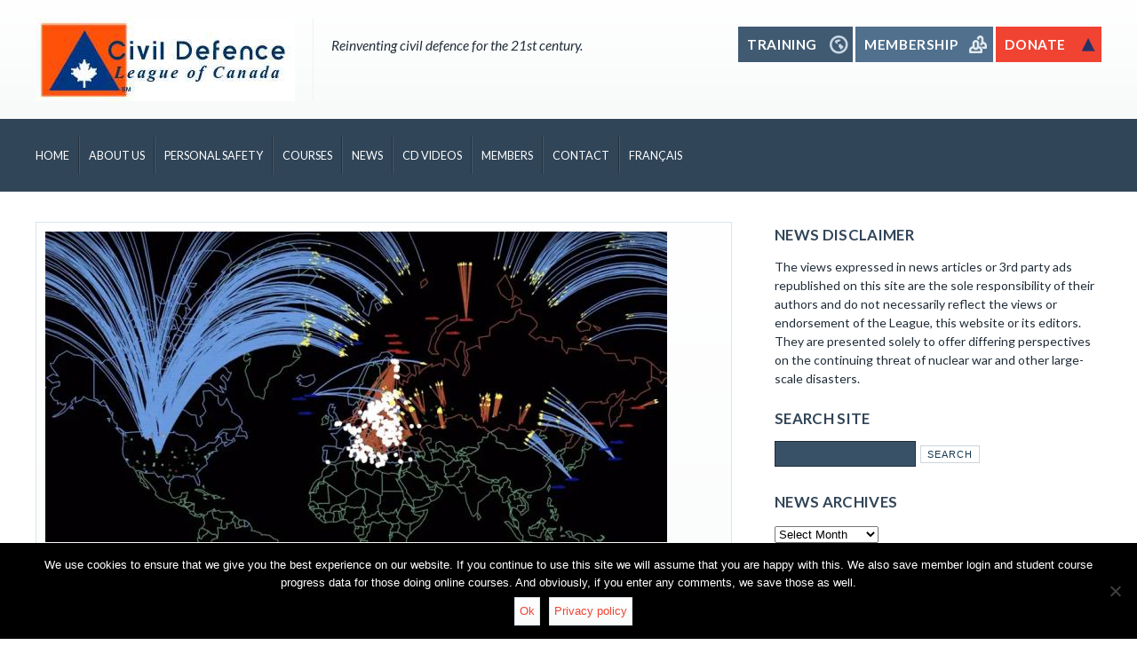

--- FILE ---
content_type: text/html; charset=UTF-8
request_url: https://civil-defence.ca/2022/10/a-terrifying-animation-shows-how-1-tactical-nuclear-weapon-could-trigger-a-us-russia-war-that-kills-34-million-people-in-5-hours/
body_size: 15084
content:
<!DOCTYPE html>
<html lang="en-CA" id="html">
<head>
<!--[if lt IE 9]>
<script>
document.createElement('header');
document.createElement('nav');
document.createElement('section');
document.createElement('article');
document.createElement('aside');
document.createElement('footer');
document.createElement('hgroup');
</script>
<![endif]-->
<meta charset="UTF-8" />
<!--=================================== Mobile Specific Meta	===================================-->
<meta name="viewport" content="width=device-width, initial-scale=1, maximum-scale=1, user-scalable=0">
<!-- Favicons ==================================================
================================================== -->
<link rel="profile" href="https://gmpg.org/xfn/11" />
<link rel="pingback" href="https://civil-defence.ca/xmlrpc.php" />
<title>A terrifying animation shows how 1 &#8216;tactical&#8217; nuclear weapon could trigger a US-Russia war that kills 34 million people in 5 hours &#8211; Civil Defence League of Canada</title>
<meta name='robots' content='max-image-preview:large' />
<link rel="alternate" type="application/rss+xml" title="Civil Defence League of Canada &raquo; Feed" href="https://civil-defence.ca/feed/" />
<link rel="alternate" type="application/rss+xml" title="Civil Defence League of Canada &raquo; Comments Feed" href="https://civil-defence.ca/comments/feed/" />
<link rel='stylesheet' id='wp-block-library-css' href='https://civil-defence.ca/wp-includes/css/dist/block-library/style.min.css' type='text/css' media='all' />
<link rel='stylesheet' id='mediaelement-css' href='https://civil-defence.ca/wp-includes/js/mediaelement/mediaelementplayer-legacy.min.css' type='text/css' media='all' />
<link rel='stylesheet' id='wp-mediaelement-css' href='https://civil-defence.ca/wp-includes/js/mediaelement/wp-mediaelement.min.css' type='text/css' media='all' />
<style id='jetpack-sharing-buttons-style-inline-css' type='text/css'>
.jetpack-sharing-buttons__services-list{display:flex;flex-direction:row;flex-wrap:wrap;gap:0;list-style-type:none;margin:5px;padding:0}.jetpack-sharing-buttons__services-list.has-small-icon-size{font-size:12px}.jetpack-sharing-buttons__services-list.has-normal-icon-size{font-size:16px}.jetpack-sharing-buttons__services-list.has-large-icon-size{font-size:24px}.jetpack-sharing-buttons__services-list.has-huge-icon-size{font-size:36px}@media print{.jetpack-sharing-buttons__services-list{display:none!important}}.editor-styles-wrapper .wp-block-jetpack-sharing-buttons{gap:0;padding-inline-start:0}ul.jetpack-sharing-buttons__services-list.has-background{padding:1.25em 2.375em}
</style>
<style id='classic-theme-styles-inline-css' type='text/css'>
/*! This file is auto-generated */
.wp-block-button__link{color:#fff;background-color:#32373c;border-radius:9999px;box-shadow:none;text-decoration:none;padding:calc(.667em + 2px) calc(1.333em + 2px);font-size:1.125em}.wp-block-file__button{background:#32373c;color:#fff;text-decoration:none}
</style>
<style id='global-styles-inline-css' type='text/css'>
body{--wp--preset--color--black: #000000;--wp--preset--color--cyan-bluish-gray: #abb8c3;--wp--preset--color--white: #ffffff;--wp--preset--color--pale-pink: #f78da7;--wp--preset--color--vivid-red: #cf2e2e;--wp--preset--color--luminous-vivid-orange: #ff6900;--wp--preset--color--luminous-vivid-amber: #fcb900;--wp--preset--color--light-green-cyan: #7bdcb5;--wp--preset--color--vivid-green-cyan: #00d084;--wp--preset--color--pale-cyan-blue: #8ed1fc;--wp--preset--color--vivid-cyan-blue: #0693e3;--wp--preset--color--vivid-purple: #9b51e0;--wp--preset--gradient--vivid-cyan-blue-to-vivid-purple: linear-gradient(135deg,rgba(6,147,227,1) 0%,rgb(155,81,224) 100%);--wp--preset--gradient--light-green-cyan-to-vivid-green-cyan: linear-gradient(135deg,rgb(122,220,180) 0%,rgb(0,208,130) 100%);--wp--preset--gradient--luminous-vivid-amber-to-luminous-vivid-orange: linear-gradient(135deg,rgba(252,185,0,1) 0%,rgba(255,105,0,1) 100%);--wp--preset--gradient--luminous-vivid-orange-to-vivid-red: linear-gradient(135deg,rgba(255,105,0,1) 0%,rgb(207,46,46) 100%);--wp--preset--gradient--very-light-gray-to-cyan-bluish-gray: linear-gradient(135deg,rgb(238,238,238) 0%,rgb(169,184,195) 100%);--wp--preset--gradient--cool-to-warm-spectrum: linear-gradient(135deg,rgb(74,234,220) 0%,rgb(151,120,209) 20%,rgb(207,42,186) 40%,rgb(238,44,130) 60%,rgb(251,105,98) 80%,rgb(254,248,76) 100%);--wp--preset--gradient--blush-light-purple: linear-gradient(135deg,rgb(255,206,236) 0%,rgb(152,150,240) 100%);--wp--preset--gradient--blush-bordeaux: linear-gradient(135deg,rgb(254,205,165) 0%,rgb(254,45,45) 50%,rgb(107,0,62) 100%);--wp--preset--gradient--luminous-dusk: linear-gradient(135deg,rgb(255,203,112) 0%,rgb(199,81,192) 50%,rgb(65,88,208) 100%);--wp--preset--gradient--pale-ocean: linear-gradient(135deg,rgb(255,245,203) 0%,rgb(182,227,212) 50%,rgb(51,167,181) 100%);--wp--preset--gradient--electric-grass: linear-gradient(135deg,rgb(202,248,128) 0%,rgb(113,206,126) 100%);--wp--preset--gradient--midnight: linear-gradient(135deg,rgb(2,3,129) 0%,rgb(40,116,252) 100%);--wp--preset--font-size--small: 13px;--wp--preset--font-size--medium: 20px;--wp--preset--font-size--large: 36px;--wp--preset--font-size--x-large: 42px;--wp--preset--spacing--20: 0.44rem;--wp--preset--spacing--30: 0.67rem;--wp--preset--spacing--40: 1rem;--wp--preset--spacing--50: 1.5rem;--wp--preset--spacing--60: 2.25rem;--wp--preset--spacing--70: 3.38rem;--wp--preset--spacing--80: 5.06rem;--wp--preset--shadow--natural: 6px 6px 9px rgba(0, 0, 0, 0.2);--wp--preset--shadow--deep: 12px 12px 50px rgba(0, 0, 0, 0.4);--wp--preset--shadow--sharp: 6px 6px 0px rgba(0, 0, 0, 0.2);--wp--preset--shadow--outlined: 6px 6px 0px -3px rgba(255, 255, 255, 1), 6px 6px rgba(0, 0, 0, 1);--wp--preset--shadow--crisp: 6px 6px 0px rgba(0, 0, 0, 1);}:where(.is-layout-flex){gap: 0.5em;}:where(.is-layout-grid){gap: 0.5em;}body .is-layout-flex{display: flex;}body .is-layout-flex{flex-wrap: wrap;align-items: center;}body .is-layout-flex > *{margin: 0;}body .is-layout-grid{display: grid;}body .is-layout-grid > *{margin: 0;}:where(.wp-block-columns.is-layout-flex){gap: 2em;}:where(.wp-block-columns.is-layout-grid){gap: 2em;}:where(.wp-block-post-template.is-layout-flex){gap: 1.25em;}:where(.wp-block-post-template.is-layout-grid){gap: 1.25em;}.has-black-color{color: var(--wp--preset--color--black) !important;}.has-cyan-bluish-gray-color{color: var(--wp--preset--color--cyan-bluish-gray) !important;}.has-white-color{color: var(--wp--preset--color--white) !important;}.has-pale-pink-color{color: var(--wp--preset--color--pale-pink) !important;}.has-vivid-red-color{color: var(--wp--preset--color--vivid-red) !important;}.has-luminous-vivid-orange-color{color: var(--wp--preset--color--luminous-vivid-orange) !important;}.has-luminous-vivid-amber-color{color: var(--wp--preset--color--luminous-vivid-amber) !important;}.has-light-green-cyan-color{color: var(--wp--preset--color--light-green-cyan) !important;}.has-vivid-green-cyan-color{color: var(--wp--preset--color--vivid-green-cyan) !important;}.has-pale-cyan-blue-color{color: var(--wp--preset--color--pale-cyan-blue) !important;}.has-vivid-cyan-blue-color{color: var(--wp--preset--color--vivid-cyan-blue) !important;}.has-vivid-purple-color{color: var(--wp--preset--color--vivid-purple) !important;}.has-black-background-color{background-color: var(--wp--preset--color--black) !important;}.has-cyan-bluish-gray-background-color{background-color: var(--wp--preset--color--cyan-bluish-gray) !important;}.has-white-background-color{background-color: var(--wp--preset--color--white) !important;}.has-pale-pink-background-color{background-color: var(--wp--preset--color--pale-pink) !important;}.has-vivid-red-background-color{background-color: var(--wp--preset--color--vivid-red) !important;}.has-luminous-vivid-orange-background-color{background-color: var(--wp--preset--color--luminous-vivid-orange) !important;}.has-luminous-vivid-amber-background-color{background-color: var(--wp--preset--color--luminous-vivid-amber) !important;}.has-light-green-cyan-background-color{background-color: var(--wp--preset--color--light-green-cyan) !important;}.has-vivid-green-cyan-background-color{background-color: var(--wp--preset--color--vivid-green-cyan) !important;}.has-pale-cyan-blue-background-color{background-color: var(--wp--preset--color--pale-cyan-blue) !important;}.has-vivid-cyan-blue-background-color{background-color: var(--wp--preset--color--vivid-cyan-blue) !important;}.has-vivid-purple-background-color{background-color: var(--wp--preset--color--vivid-purple) !important;}.has-black-border-color{border-color: var(--wp--preset--color--black) !important;}.has-cyan-bluish-gray-border-color{border-color: var(--wp--preset--color--cyan-bluish-gray) !important;}.has-white-border-color{border-color: var(--wp--preset--color--white) !important;}.has-pale-pink-border-color{border-color: var(--wp--preset--color--pale-pink) !important;}.has-vivid-red-border-color{border-color: var(--wp--preset--color--vivid-red) !important;}.has-luminous-vivid-orange-border-color{border-color: var(--wp--preset--color--luminous-vivid-orange) !important;}.has-luminous-vivid-amber-border-color{border-color: var(--wp--preset--color--luminous-vivid-amber) !important;}.has-light-green-cyan-border-color{border-color: var(--wp--preset--color--light-green-cyan) !important;}.has-vivid-green-cyan-border-color{border-color: var(--wp--preset--color--vivid-green-cyan) !important;}.has-pale-cyan-blue-border-color{border-color: var(--wp--preset--color--pale-cyan-blue) !important;}.has-vivid-cyan-blue-border-color{border-color: var(--wp--preset--color--vivid-cyan-blue) !important;}.has-vivid-purple-border-color{border-color: var(--wp--preset--color--vivid-purple) !important;}.has-vivid-cyan-blue-to-vivid-purple-gradient-background{background: var(--wp--preset--gradient--vivid-cyan-blue-to-vivid-purple) !important;}.has-light-green-cyan-to-vivid-green-cyan-gradient-background{background: var(--wp--preset--gradient--light-green-cyan-to-vivid-green-cyan) !important;}.has-luminous-vivid-amber-to-luminous-vivid-orange-gradient-background{background: var(--wp--preset--gradient--luminous-vivid-amber-to-luminous-vivid-orange) !important;}.has-luminous-vivid-orange-to-vivid-red-gradient-background{background: var(--wp--preset--gradient--luminous-vivid-orange-to-vivid-red) !important;}.has-very-light-gray-to-cyan-bluish-gray-gradient-background{background: var(--wp--preset--gradient--very-light-gray-to-cyan-bluish-gray) !important;}.has-cool-to-warm-spectrum-gradient-background{background: var(--wp--preset--gradient--cool-to-warm-spectrum) !important;}.has-blush-light-purple-gradient-background{background: var(--wp--preset--gradient--blush-light-purple) !important;}.has-blush-bordeaux-gradient-background{background: var(--wp--preset--gradient--blush-bordeaux) !important;}.has-luminous-dusk-gradient-background{background: var(--wp--preset--gradient--luminous-dusk) !important;}.has-pale-ocean-gradient-background{background: var(--wp--preset--gradient--pale-ocean) !important;}.has-electric-grass-gradient-background{background: var(--wp--preset--gradient--electric-grass) !important;}.has-midnight-gradient-background{background: var(--wp--preset--gradient--midnight) !important;}.has-small-font-size{font-size: var(--wp--preset--font-size--small) !important;}.has-medium-font-size{font-size: var(--wp--preset--font-size--medium) !important;}.has-large-font-size{font-size: var(--wp--preset--font-size--large) !important;}.has-x-large-font-size{font-size: var(--wp--preset--font-size--x-large) !important;}
.wp-block-navigation a:where(:not(.wp-element-button)){color: inherit;}
:where(.wp-block-post-template.is-layout-flex){gap: 1.25em;}:where(.wp-block-post-template.is-layout-grid){gap: 1.25em;}
:where(.wp-block-columns.is-layout-flex){gap: 2em;}:where(.wp-block-columns.is-layout-grid){gap: 2em;}
.wp-block-pullquote{font-size: 1.5em;line-height: 1.6;}
</style>
<link rel='stylesheet' id='arve-css' href='https://civil-defence.ca/wp-content/plugins/advanced-responsive-video-embedder/build/main.css' type='text/css' media='all' />
<link rel='stylesheet' id='cookie-notice-front-css' href='https://civil-defence.ca/wp-content/plugins/cookie-notice/css/front.min.css' type='text/css' media='all' />
<link rel='stylesheet' id='font-awesome-css' href='https://civil-defence.ca/wp-content/plugins/goodlms/font-awesome/css/font-awesome.min.css' type='text/css' media='all' />
<!--[if lt IE 8]>
<link rel='stylesheet' id='font-awesome-ie7-css' href='https://civil-defence.ca/wp-content/plugins/goodlms/font-awesome-ie7.min.css' type='text/css' media='all' />
<![endif]-->
<link rel='stylesheet' id='lms-style-css' href='https://civil-defence.ca/wp-content/plugins/goodlms/lms-style.css' type='text/css' media='all' />
<link rel='stylesheet' id='lms-style-custom-css' href='https://civil-defence.ca/wp-content/plugins/goodlms/lms-style-custom.css' type='text/css' media='all' />
<link rel='stylesheet' id='google-language-translator-css' href='https://civil-defence.ca/wp-content/plugins/google-language-translator/css/style.css' type='text/css' media='' />
<link rel='stylesheet' id='news-plugin-css' href='https://civil-defence.ca/wp-content/plugins/newsplugin/assets/css/news-plugin.css' type='text/css' media='all' />
<link rel='stylesheet' id='super-rss-reader-css' href='https://civil-defence.ca/wp-content/plugins/super-rss-reader/public/css/style.min.css' type='text/css' media='all' />
<link rel='stylesheet' id='anariel-lato-css' href='https://fonts.googleapis.com/css?family=Lato%3A100%2C300%2C400%2C700%2C900%2C100italic%2C300italic%2C400italic%2C700italic%2C900italic%7CSintony%3A400%2C700%7CRevalia%7CDroid+Sans%3A400%2C700&#038;ver=6.5.5' type='text/css' media='all' />
<link rel='stylesheet' id='anariel-style-css' href='https://civil-defence.ca/wp-content/themes/4childrenwithlove/style.css' type='text/css' media='all' />
<link rel='stylesheet' id='anariel-skeleton-css' href='https://civil-defence.ca/wp-content/themes/4childrenwithlove/css/skeleton.css' type='text/css' media='all' />
<link rel='stylesheet' id='jetpack_css-css' href='https://civil-defence.ca/wp-content/plugins/jetpack/css/jetpack.css' type='text/css' media='all' />
<script type="text/javascript" id="cookie-notice-front-js-before">
/* <![CDATA[ */
var cnArgs = {"ajaxUrl":"https:\/\/civil-defence.ca\/wp-admin\/admin-ajax.php","nonce":"112bf26934","hideEffect":"slide","position":"bottom","onScroll":false,"onScrollOffset":100,"onClick":false,"cookieName":"cookie_notice_accepted","cookieTime":31536000,"cookieTimeRejected":2592000,"globalCookie":false,"redirection":false,"cache":true,"revokeCookies":false,"revokeCookiesOpt":"automatic"};
/* ]]> */
</script>
<script type="text/javascript" defer src="https://civil-defence.ca/wp-content/plugins/cookie-notice/js/front.min.js" id="cookie-notice-front-js"></script>
<script type="text/javascript" src="https://civil-defence.ca/wp-includes/js/jquery/jquery.min.js" id="jquery-core-js"></script>
<script type="text/javascript" src="https://civil-defence.ca/wp-includes/js/jquery/jquery-migrate.min.js" id="jquery-migrate-js"></script>
<script type="text/javascript" defer src="https://civil-defence.ca/wp-content/plugins/super-rss-reader/public/js/jquery.easy-ticker.min.js" id="jquery-easy-ticker-js"></script>
<script type="text/javascript" defer src="https://civil-defence.ca/wp-content/plugins/super-rss-reader/public/js/script.min.js" id="super-rss-reader-js"></script>
<link rel="https://api.w.org/" href="https://civil-defence.ca/wp-json/" /><link rel="alternate" type="application/json" href="https://civil-defence.ca/wp-json/wp/v2/posts/64027" /><link rel="canonical" href="https://civil-defence.ca/2022/10/a-terrifying-animation-shows-how-1-tactical-nuclear-weapon-could-trigger-a-us-russia-war-that-kills-34-million-people-in-5-hours/" />
<link rel="alternate" type="application/json+oembed" href="https://civil-defence.ca/wp-json/oembed/1.0/embed?url=https%3A%2F%2Fcivil-defence.ca%2F2022%2F10%2Fa-terrifying-animation-shows-how-1-tactical-nuclear-weapon-could-trigger-a-us-russia-war-that-kills-34-million-people-in-5-hours%2F" />
<link rel="alternate" type="text/xml+oembed" href="https://civil-defence.ca/wp-json/oembed/1.0/embed?url=https%3A%2F%2Fcivil-defence.ca%2F2022%2F10%2Fa-terrifying-animation-shows-how-1-tactical-nuclear-weapon-could-trigger-a-us-russia-war-that-kills-34-million-people-in-5-hours%2F&#038;format=xml" />
<style>p.hello{font-size:12px;color:darkgray;}#google_language_translator,#flags{text-align:left;}#google_language_translator{clear:both;}#flags{width:165px;}#flags a{display:inline-block;margin-right:2px;}#google_language_translator{width:auto!important;}div.skiptranslate.goog-te-gadget{display:inline!important;}.goog-tooltip{display: none!important;}.goog-tooltip:hover{display: none!important;}.goog-text-highlight{background-color:transparent!important;border:none!important;box-shadow:none!important;}#google_language_translator{color:transparent;}body{top:0px!important;}#goog-gt-{display:none!important;}font font{background-color:transparent!important;box-shadow:none!important;position:initial!important;}</style><script type="text/javascript">
(function(url){
	if(/(?:Chrome\/26\.0\.1410\.63 Safari\/537\.31|WordfenceTestMonBot)/.test(navigator.userAgent)){ return; }
	var addEvent = function(evt, handler) {
		if (window.addEventListener) {
			document.addEventListener(evt, handler, false);
		} else if (window.attachEvent) {
			document.attachEvent('on' + evt, handler);
		}
	};
	var removeEvent = function(evt, handler) {
		if (window.removeEventListener) {
			document.removeEventListener(evt, handler, false);
		} else if (window.detachEvent) {
			document.detachEvent('on' + evt, handler);
		}
	};
	var evts = 'contextmenu dblclick drag dragend dragenter dragleave dragover dragstart drop keydown keypress keyup mousedown mousemove mouseout mouseover mouseup mousewheel scroll'.split(' ');
	var logHuman = function() {
		if (window.wfLogHumanRan) { return; }
		window.wfLogHumanRan = true;
		var wfscr = document.createElement('script');
		wfscr.type = 'text/javascript';
		wfscr.async = true;
		wfscr.src = url + '&r=' + Math.random();
		(document.getElementsByTagName('head')[0]||document.getElementsByTagName('body')[0]).appendChild(wfscr);
		for (var i = 0; i < evts.length; i++) {
			removeEvent(evts[i], logHuman);
		}
	};
	for (var i = 0; i < evts.length; i++) {
		addEvent(evts[i], logHuman);
	}
})('//civil-defence.ca/?wordfence_lh=1&hid=DC2D9C012B16B5961A9AC755869E3F43');
</script>	<style>img#wpstats{display:none}</style>
		<style>
a, span.orange, form#commentform span.required, #mainnav ul li a:hover::before, #mainnav ul li a:focus::before, form#commentform span.required { color:  ; }
.woocommerce .star-rating, .woocommerce form .form-row .required, .woocommerce-page form .form-row .required { color:  !important; }
.woocommerce-error { border-top-color:  !important; }
#secondary-slider a.more-link, .searchsubmit, .contact-form input[type="submit"], #secondary-slider a.more-link, .searchsubmit, .contact-form input[type="submit"], .home_widget .soliloquy-caption a  { background:  ;}
a.donate, #calltoaction .donate { background-color:  ;}
.form-errors .form-error-message, .woocommerce span.onsale, .woocommerce-page span.onsale, .woocommerce span.onsale, .woocommerce-page span.onsale { background:  !important;}

a.buttonhome1, #title, #mainnav ul ul, .home_widget .soliloquy-container.soliloquy-theme-metro .soliloquy-caption .soliloquy-caption-inside p, .caption p, #secondary-slider ul.slides h3, .blog-post-date, #footerblock, .ourevents img, .ourevents p.meta, .nav-previous a, .nav-next a, .newsarticles p.meta, .contact-form, .woocommerce ul.products li.product h3, .woocommerce-page ul.products li.product h3, table.shop_table th, table.shop_table th, .team h3 { background:  ;}
.menu-toggle { background-color:  ;}
.sidebarinner h3 { border-left-color:  ;}
.sidebarinner ul li { border-bottom-color:  ;}
h3.involvedtitle, .woocommerce-message:before, .woocommerce-info:before, .gridlist-toggle a.active { background:  !important;}
.woocommerce-message, .woocommerce-info { border-top-color:  !important;}
.gridlist-toggle a#grid { border-right-color:  !important;}
</style><link rel="icon" href="https://civil-defence.ca/wp-content/uploads/2016/11/cropped-CD-Ikon-1-copy-32x32.jpg" sizes="32x32" />
<link rel="icon" href="https://civil-defence.ca/wp-content/uploads/2016/11/cropped-CD-Ikon-1-copy-192x192.jpg" sizes="192x192" />
<link rel="apple-touch-icon" href="https://civil-defence.ca/wp-content/uploads/2016/11/cropped-CD-Ikon-1-copy-180x180.jpg" />
<meta name="msapplication-TileImage" content="https://civil-defence.ca/wp-content/uploads/2016/11/cropped-CD-Ikon-1-copy-270x270.jpg" />
<link rel="alternate" type="application/rss+xml" title="RSS" href="https://civil-defence.ca/rsslatest.xml" /></head>
<body data-rsssl=1 class="post-template-default single single-post postid-64027 single-format-standard cookies-not-set">

<!--Content Part - Logo ==================================================
================================================== -->
<div id="header">
	<div class="container homeone">
	 		<div class="logo"> <a href="https://civil-defence.ca/" title="Civil Defence League of Canada" rel="home"><img src="https://civil-defence.ca/wp-content/uploads/2017/02/CD-logo-11.jpg" alt="Civil Defence League of Canada"></a>
		<p class="title">
				Reinventing civil defence for the 21st century.			</p> </div>
				<div id="calltoaction">
			<aside class="home_widget"><ul class="buttons">
		<li><a href="https://civil-defence.ca/training/ " target="_blank">
			<section class="programs">
			<h3>Training</h3>
			</section>
			</a></li>
								<li><a href=" https://civil-defence.ca/member-join-us/ " target="_blank">
			<section class="water">
			<h3>Membership</h3>
			</section>
			</a></li>
			
					<li><a href=" https://civil-defence.ca/member-join-us/ " target="_blank">
			<section class="donate">
			<h3>Donate</h3>
			</section>
			</a> </li>
					</ul>
</aside>		</div>
	</div>
	<!-- container ends here -->
</div>
<!-- header ends here-->

<!-- Navigation ==================================================
================================================== -->
<div id="title">
	<div class="container">
			<!-- Nav -->
		<nav id="mainnav" class="cl-effect-13 clearfix">
			<h3 class="menu-toggle">
				Menu			</h3>
			<div class="menu-menu-1-container"><ul id="menu-menu-1" class="nav-menu"><li id="menu-item-63" class="menu-item menu-item-type-post_type menu-item-object-page menu-item-home menu-item-63"><a href="https://civil-defence.ca/">Home</a></li>
<li id="menu-item-65" class="menu-item menu-item-type-post_type menu-item-object-page menu-item-65"><a href="https://civil-defence.ca/about-us/">About Us</a></li>
<li id="menu-item-80" class="menu-item menu-item-type-post_type menu-item-object-page menu-item-has-children menu-item-80"><a href="https://civil-defence.ca/nuclear-risks/">Personal Safety</a>
<ul class="sub-menu">
	<li id="menu-item-49748" class="menu-item menu-item-type-post_type menu-item-object-page menu-item-49748"><a href="https://civil-defence.ca/60-second-nuclear-detonation-training/">60-Second Nuclear Training</a></li>
	<li id="menu-item-49713" class="menu-item menu-item-type-post_type menu-item-object-page menu-item-49713"><a href="https://civil-defence.ca/protection-factor-pf/">Protection Factor (PF)</a></li>
	<li id="menu-item-49739" class="menu-item menu-item-type-post_type menu-item-object-page menu-item-49739"><a href="https://civil-defence.ca/nuclear-bugout-strategies/">Nuclear Bugout Strategies</a></li>
	<li id="menu-item-114" class="menu-item menu-item-type-post_type menu-item-object-page menu-item-114"><a href="https://civil-defence.ca/library/">Resource Library</a></li>
	<li id="menu-item-56651" class="menu-item menu-item-type-custom menu-item-object-custom menu-item-56651"><a href="http://www.firstempcommission.org/uploads/1/1/9/5/119571849/executive_report_on_assessing_the_threat_from_emp_-_final_april2018.pdf">The Threat From EMP</a></li>
	<li id="menu-item-56702" class="menu-item menu-item-type-post_type menu-item-object-page menu-item-56702"><a href="https://civil-defence.ca/the-threat-from-emp/">U.S. Commission on EMP</a></li>
	<li id="menu-item-51426" class="menu-item menu-item-type-custom menu-item-object-custom menu-item-51426"><a href="https://civil-defence.ca/wp-content/uploads/2018/03/Fallout-Protection-Booklet-US-Govt.pdf">Fallout Protection Booklet</a></li>
	<li id="menu-item-54493" class="menu-item menu-item-type-custom menu-item-object-custom menu-item-54493"><a href="https://www.dhs.gov/sites/default/files/publications/Radiation-Dosimeters-Response-Recovery-MSR_0616-508_0.pdf">Radiation Meters Survey</a></li>
	<li id="menu-item-50888" class="menu-item menu-item-type-custom menu-item-object-custom menu-item-50888"><a href="https://civil-defence.ca/wp-content/uploads/2018/03/FEMA_TR-87_AFNA.pdf">Standards for Fallout Shelters</a></li>
	<li id="menu-item-81" class="menu-item menu-item-type-post_type menu-item-object-page menu-item-81"><a href="https://civil-defence.ca/accidental-nuclear-war-a-timeline-of-close-calls/">Timeline of Close Calls</a></li>
</ul>
</li>
<li id="menu-item-7901" class="menu-item menu-item-type-post_type menu-item-object-page menu-item-has-children menu-item-7901"><a href="https://civil-defence.ca/courses/">Courses</a>
<ul class="sub-menu">
	<li id="menu-item-9090" class="menu-item menu-item-type-post_type menu-item-object-course menu-item-9090"><a href="https://civil-defence.ca/course/radiation-safety-in-shelters/">Radiation Safety in Shelters</a></li>
	<li id="menu-item-9091" class="menu-item menu-item-type-post_type menu-item-object-course menu-item-9091"><a href="https://civil-defence.ca/course/radiological-defence/">Radiological Defence</a></li>
	<li id="menu-item-9625" class="menu-item menu-item-type-post_type menu-item-object-page menu-item-9625"><a href="https://civil-defence.ca/my-student-info/">My Student Info</a></li>
</ul>
</li>
<li id="menu-item-457" class="menu-item menu-item-type-taxonomy menu-item-object-category current-post-ancestor current-menu-parent current-post-parent menu-item-457"><a href="https://civil-defence.ca/category/news/">News</a></li>
<li id="menu-item-8794" class="menu-item menu-item-type-post_type menu-item-object-page menu-item-has-children menu-item-8794"><a href="https://civil-defence.ca/basement-core-shelter/">CD Videos</a>
<ul class="sub-menu">
	<li id="menu-item-63759" class="menu-item menu-item-type-post_type menu-item-object-page menu-item-63759"><a href="https://civil-defence.ca/new-york-city-psa-for-a-nuclear-attack/">NYC PSA for a Nuclear Attack</a></li>
	<li id="menu-item-57696" class="menu-item menu-item-type-post_type menu-item-object-page menu-item-57696"><a href="https://civil-defence.ca/11-steps-to-survival/">11 Steps to Survival</a></li>
	<li id="menu-item-57701" class="menu-item menu-item-type-post_type menu-item-object-page menu-item-57701"><a href="https://civil-defence.ca/protection-in-the-nuclear-age-2/">Protection in the Nuclear Age</a></li>
	<li id="menu-item-56628" class="menu-item menu-item-type-post_type menu-item-object-page menu-item-56628"><a href="https://civil-defence.ca/the-emp-threat-to-canada/">The EMP Threat to Canada</a></li>
	<li id="menu-item-51473" class="menu-item menu-item-type-post_type menu-item-object-page menu-item-51473"><a href="https://civil-defence.ca/protection-factor-100-1963/">Protection Factor 100</a></li>
	<li id="menu-item-125" class="menu-item menu-item-type-post_type menu-item-object-page menu-item-125"><a href="https://civil-defence.ca/about-fallout-film/">About Fallout Film</a></li>
	<li id="menu-item-57244" class="menu-item menu-item-type-post_type menu-item-object-page menu-item-57244"><a href="https://civil-defence.ca/fallout-shelter-life/">Fallout Shelter Life</a></li>
	<li id="menu-item-50429" class="menu-item menu-item-type-post_type menu-item-object-page menu-item-50429"><a href="https://civil-defence.ca/basement-core-shelter/">Basement Core Shelter</a></li>
	<li id="menu-item-55920" class="menu-item menu-item-type-post_type menu-item-object-page menu-item-55920"><a href="https://civil-defence.ca/nuclear-winter/">Nuclear Winter</a></li>
</ul>
</li>
<li id="menu-item-9580" class="menu-item menu-item-type-post_type menu-item-object-page menu-item-9580"><a href="https://civil-defence.ca/member-join-us/">Members</a></li>
<li id="menu-item-446" class="menu-item menu-item-type-post_type menu-item-object-page menu-item-446"><a href="https://civil-defence.ca/contact/">Contact</a></li>
<li id="menu-item-49801" class="menu-item menu-item-type-custom menu-item-object-custom menu-item-49801"><a href='#' class='nturl notranslate fr French single-language flag' title='French'>Français</a></li>
</ul></div>		</nav>
		<!-- end mainnav -->
		<section class="socials">
						</section>
	</div>
	<!-- container ends here -->
</div>
<!-- navigation ends here --><div class="container content newspage">
<div class="two_third newsarticles">
		<article id="post-64027" class="post-64027 post type-post status-publish format-standard has-post-thumbnail hentry category-news">

<div class="entry-details">
				<a href="https://civil-defence.ca/2022/10/a-terrifying-animation-shows-how-1-tactical-nuclear-weapon-could-trigger-a-us-russia-war-that-kills-34-million-people-in-5-hours/">
		<img width="700" height="350" src="https://civil-defence.ca/wp-content/uploads/2022/10/Plan-A-web.jpg" class="attachment-post-thumbnail size-post-thumbnail wp-post-image" alt="" decoding="async" fetchpriority="high" srcset="https://civil-defence.ca/wp-content/uploads/2022/10/Plan-A-web.jpg 700w, https://civil-defence.ca/wp-content/uploads/2022/10/Plan-A-web-300x150.jpg 300w" sizes="(max-width: 700px) 100vw, 700px" />		</a>
			</div>
	<!-- end entry-details -->

	<header class="entry-header clearfix">
		<div class="newstitle">
		<h3 class="entry-title"><a href="https://civil-defence.ca/2022/10/a-terrifying-animation-shows-how-1-tactical-nuclear-weapon-could-trigger-a-us-russia-war-that-kills-34-million-people-in-5-hours/" title="Permalink to A terrifying animation shows how 1 &#8216;tactical&#8217; nuclear weapon could trigger a US-Russia war that kills 34 million people in 5 hours" rel="bookmark">
			A terrifying animation shows how 1 &#8216;tactical&#8217; nuclear weapon could trigger a US-Russia war that kills 34 million people in 5 hours			</a></h3>
		<h4>
		Posted by:<span class="author">
			Research Director			</span>
			Tags: <strong> 						There is no tags
						</strong> |
										Categories: <a href="https://civil-defence.ca/category/news/" rel="category tag">News</a>							</h4>
			</div>
			<p class="meta">October <br>
			<span class="numb">14</span></p>
	</header>
	<!-- end entry-header -->

	<div class="entry-content">
				<div id="navcontainer">More than 91 million people in Russia, the US, and other NATO countries might be killed or injured within three hours following a single &#8220;nuclear warning shot,&#8221; according to a terrifying simulation. The simulation is called &#8220;Plan A,&#8221; and it&#8217;s an audio-visual piece that was first posted to to YouTube on September 6, 2019. Researchers at the Science and Global Security lab at Princeton University created the animation, which shows how a battle between Russia and NATO allies&#8230; &#8211; <a href="https://www.businessinsider.com/tactical-nuclear-weapons-escalation-us-russia-war-animated-strike-map-2019-9" rel="noopener" target="_blank">Business Insider</a>   Map: Princeton University/Nuclear Futures Lab  </div>
					</div>
	<!-- end entry-content -->
</article>
<!-- end post-64027 -->	<div id="comments"	class="clearfix">
		<div id="respond" class="comment-respond">
		<h3 id="reply-title" class="comment-reply-title">Leave a Reply <small><a rel="nofollow" id="cancel-comment-reply-link" href="/2022/10/a-terrifying-animation-shows-how-1-tactical-nuclear-weapon-could-trigger-a-us-russia-war-that-kills-34-million-people-in-5-hours/#respond" style="display:none;">Cancel reply</a></small></h3><form action="https://civil-defence.ca/wp-comments-post.php" method="post" id="commentform" class="comment-form"><p class="comment-notes">Required fields are marked <span class="required">*</span>.</p><p class="comment-form-comment"><label for="comment">Message <span class="required">*</span></label><br/><textarea id="comment" name="comment" rows="8"></textarea></p><p class="comment-form-author"><label for="author">Name <span class="required">*</span></label> <input id="author" name="author" type="text" value="" size="30" maxlength="245" autocomplete="name" required="required" /></p>
<p class="comment-form-email"><label for="email">Email <span class="required">*</span></label> <input id="email" name="email" type="text" value="" size="30" maxlength="100" autocomplete="email" required="required" /></p>
<p class="comment-form-url"><label for="url">Website</label> <input id="url" name="url" type="text" value="" size="30" maxlength="200" autocomplete="url" /></p>
<p class="form-submit"><input name="submit" type="submit" id="submit" class="submit" value="Post Comment" /> <input type='hidden' name='comment_post_ID' value='64027' id='comment_post_ID' />
<input type='hidden' name='comment_parent' id='comment_parent' value='0' />
</p><p style="display: none;"><input type="hidden" id="akismet_comment_nonce" name="akismet_comment_nonce" value="0ec4635775" /></p><p style="display: none !important;" class="akismet-fields-container" data-prefix="ak_"><label>&#916;<textarea name="ak_hp_textarea" cols="45" rows="8" maxlength="100"></textarea></label><input type="hidden" id="ak_js_1" name="ak_js" value="8"/><script>document.getElementById( "ak_js_1" ).setAttribute( "value", ( new Date() ).getTime() );</script></p></form>	</div><!-- #respond -->
	</div>
<!-- end comments -->		<nav id="nav-below">
			<nav class="navigation post-navigation" role="navigation">
		<div class="nav-links">
			<div class="nav-previous"><a href="https://civil-defence.ca/2022/10/best-places-to-survive-a-nuclear-apocalypse-in-the-us/" rel="prev"><span class="meta-nav">&larr;</span> Best Places To Survive A Nuclear Apocalypse In The US</a></div><div class="nav-next"><a href="https://civil-defence.ca/2022/10/americans-nuclear-fears-surge-to-highest-levels-since-cold-war/" rel="next">Americans’ nuclear fears surge to highest levels since Cold War <span class="meta-nav">&rarr;</span></a></div>		</div><!-- .nav-links -->
	</nav><!-- .navigation -->
		</nav>
	<!-- end nav-below -->
</div>
<!-- end two_third -->
<aside>
<div class="one_third lastcolumn newssidebar">
	<div class="widget-area">
	<aside id="text-6" class="widget widget_text"><h3 class="widget-title">News Disclaimer</h3>			<div class="textwidget">The views expressed in news articles or 3rd party ads republished on this site are the sole responsibility of their authors and do not necessarily reflect the views or endorsement of the League, this website or its editors. They are presented solely to offer differing perspectives on the continuing threat of nuclear war and other large-scale disasters.</div>
		</aside><aside id="search-3" class="widget widget_search"><h3 class="widget-title">Search Site</h3><form role="search" method="get" class="searchform" action="https://civil-defence.ca" >
	<div><label class="screen-reader-text" for="s">Search</label>
	<input type="text" class="search-input" value="" name="s" id="s" />
	<input type="submit" class="searchsubmit" value="Search" />
	</div>
	</form></aside><aside id="archives-2" class="widget widget_archive"><h3 class="widget-title">News Archives</h3>		<label class="screen-reader-text" for="archives-dropdown-2">News Archives</label>
		<select id="archives-dropdown-2" name="archive-dropdown">
			
			<option value="">Select Month</option>
				<option value='https://civil-defence.ca/2024/07/'> July 2024 </option>
	<option value='https://civil-defence.ca/2024/06/'> June 2024 </option>
	<option value='https://civil-defence.ca/2024/05/'> May 2024 </option>
	<option value='https://civil-defence.ca/2023/11/'> November 2023 </option>
	<option value='https://civil-defence.ca/2023/10/'> October 2023 </option>
	<option value='https://civil-defence.ca/2023/07/'> July 2023 </option>
	<option value='https://civil-defence.ca/2023/06/'> June 2023 </option>
	<option value='https://civil-defence.ca/2023/05/'> May 2023 </option>
	<option value='https://civil-defence.ca/2023/04/'> April 2023 </option>
	<option value='https://civil-defence.ca/2023/02/'> February 2023 </option>
	<option value='https://civil-defence.ca/2023/01/'> January 2023 </option>
	<option value='https://civil-defence.ca/2022/12/'> December 2022 </option>
	<option value='https://civil-defence.ca/2022/11/'> November 2022 </option>
	<option value='https://civil-defence.ca/2022/10/'> October 2022 </option>
	<option value='https://civil-defence.ca/2022/09/'> September 2022 </option>
	<option value='https://civil-defence.ca/2022/08/'> August 2022 </option>
	<option value='https://civil-defence.ca/2022/07/'> July 2022 </option>
	<option value='https://civil-defence.ca/2022/06/'> June 2022 </option>
	<option value='https://civil-defence.ca/2022/05/'> May 2022 </option>
	<option value='https://civil-defence.ca/2022/04/'> April 2022 </option>
	<option value='https://civil-defence.ca/2022/03/'> March 2022 </option>
	<option value='https://civil-defence.ca/2022/02/'> February 2022 </option>
	<option value='https://civil-defence.ca/2022/01/'> January 2022 </option>
	<option value='https://civil-defence.ca/2021/12/'> December 2021 </option>
	<option value='https://civil-defence.ca/2021/11/'> November 2021 </option>
	<option value='https://civil-defence.ca/2021/10/'> October 2021 </option>
	<option value='https://civil-defence.ca/2021/09/'> September 2021 </option>
	<option value='https://civil-defence.ca/2021/08/'> August 2021 </option>
	<option value='https://civil-defence.ca/2021/07/'> July 2021 </option>
	<option value='https://civil-defence.ca/2021/06/'> June 2021 </option>
	<option value='https://civil-defence.ca/2021/05/'> May 2021 </option>
	<option value='https://civil-defence.ca/2021/04/'> April 2021 </option>
	<option value='https://civil-defence.ca/2021/03/'> March 2021 </option>
	<option value='https://civil-defence.ca/2021/02/'> February 2021 </option>
	<option value='https://civil-defence.ca/2021/01/'> January 2021 </option>
	<option value='https://civil-defence.ca/2020/12/'> December 2020 </option>
	<option value='https://civil-defence.ca/2020/11/'> November 2020 </option>
	<option value='https://civil-defence.ca/2020/10/'> October 2020 </option>
	<option value='https://civil-defence.ca/2020/09/'> September 2020 </option>
	<option value='https://civil-defence.ca/2020/08/'> August 2020 </option>
	<option value='https://civil-defence.ca/2020/07/'> July 2020 </option>
	<option value='https://civil-defence.ca/2020/06/'> June 2020 </option>
	<option value='https://civil-defence.ca/2020/05/'> May 2020 </option>
	<option value='https://civil-defence.ca/2020/04/'> April 2020 </option>
	<option value='https://civil-defence.ca/2020/03/'> March 2020 </option>
	<option value='https://civil-defence.ca/2020/02/'> February 2020 </option>
	<option value='https://civil-defence.ca/2020/01/'> January 2020 </option>
	<option value='https://civil-defence.ca/2019/12/'> December 2019 </option>
	<option value='https://civil-defence.ca/2019/11/'> November 2019 </option>
	<option value='https://civil-defence.ca/2019/10/'> October 2019 </option>
	<option value='https://civil-defence.ca/2019/09/'> September 2019 </option>
	<option value='https://civil-defence.ca/2019/08/'> August 2019 </option>
	<option value='https://civil-defence.ca/2019/07/'> July 2019 </option>
	<option value='https://civil-defence.ca/2019/06/'> June 2019 </option>
	<option value='https://civil-defence.ca/2019/05/'> May 2019 </option>
	<option value='https://civil-defence.ca/2019/04/'> April 2019 </option>
	<option value='https://civil-defence.ca/2019/03/'> March 2019 </option>
	<option value='https://civil-defence.ca/2019/02/'> February 2019 </option>
	<option value='https://civil-defence.ca/2019/01/'> January 2019 </option>

		</select>

			<script type="text/javascript">
/* <![CDATA[ */

(function() {
	var dropdown = document.getElementById( "archives-dropdown-2" );
	function onSelectChange() {
		if ( dropdown.options[ dropdown.selectedIndex ].value !== '' ) {
			document.location.href = this.options[ this.selectedIndex ].value;
		}
	}
	dropdown.onchange = onSelectChange;
})();

/* ]]> */
</script>
</aside><aside id="news_plugin_widget-2" class="widget widget_news_plugin_widget"><h3 class="widget-title">Nuclear Threats Newsfeed</h3><ul><li><a href="http://api.newsplugin.com/article/727931920/3DhwEFHrD-Y0TokQ" target=&quot;_blank&quot;><span class="news-plugin-title" style=font-size:12px;color:#0A1339;font-family:Arial;>‘Iran, maybe Pakistan... actually UK’: Trump&#039;s running mate pick Vance jokes about &#039;1st Islamist country to get nuclear weapon’</span></a>
<span class="news-plugin-date" style=font-size:10px;color:#0A1339;font-family:Arial;>July 16, 2024 5:29 am</span>
<span class="news-plugin-source" style=font-size:10px;color:#D80F0D;font-family:Arial;>The Tribune (Chandigarh)</span>
<span class="news-plugin-abstract" style=font-size:12px;color:#0A1339;font-family:Arial;>ANI
        Washington DC, July 16
        Former US President&#039;s Donald Trump&#039;s pick of vice-presidential running mate JD Vance for the 2024 elections, is a prominent advocate of &quot;America First&quot; is critical of the US support to Ukraine and has backed  &#8230;</span></li><li><a href="http://api.newsplugin.com/article/727929178/Cin1pGx4ipFVtLaV" target=&quot;_blank&quot;><span class="news-plugin-title" style=font-size:12px;color:#0A1339;font-family:Arial;>&quot;Iran, maybe Pakistan... actually UK&quot;: Trump&#039;s VP pick jokes about &quot;first Islamist country to get nuclear weapon&quot;</span></a>
<span class="news-plugin-date" style=font-size:10px;color:#0A1339;font-family:Arial;>July 16, 2024 5:08 am</span>
<span class="news-plugin-source" style=font-size:10px;color:#D80F0D;font-family:Arial;>Business Insider India</span>
<span class="news-plugin-abstract" style=font-size:12px;color:#0A1339;font-family:Arial;>Former US President&#039;s Donald Trump&#039;s pick of vice-presidential running mate JD Vance for the 2024 elections, is a prominent advocate of &quot;America First&quot; is critical of the US support to Ukraine and has backed Trump&#039;s position on Isreal &#8230;</span></li><li><a href="http://api.newsplugin.com/article/727924172/2Jd5kvg9YtZHCZAn" target=&quot;_blank&quot;><span class="news-plugin-title" style=font-size:12px;color:#0A1339;font-family:Arial;>New ICBM effort won’t slow down despite pledges to ‘restructure’ as costs balloon</span></a>
<span class="news-plugin-date" style=font-size:10px;color:#0A1339;font-family:Arial;>July 16, 2024 4:37 am</span>
<span class="news-plugin-source" style=font-size:10px;color:#D80F0D;font-family:Arial;>Defense One</span>
<span class="news-plugin-abstract" style=font-size:12px;color:#0A1339;font-family:Arial;>The Pentagon is barreling ahead with the construction of its next intercontinental ballistic missile even though the Air Force doesn’t have a plan yet to restructure the costly program.
        Last week, defense acquisition chief William LaPlante announced that  &#8230;</span></li><li><a href="http://api.newsplugin.com/article/727923650/pta3yg6wrEJThmx0" target=&quot;_blank&quot;><span class="news-plugin-title" style=font-size:12px;color:#0A1339;font-family:Arial;>Today in History: July 16, Trinity nuclear weapon test</span></a>
<span class="news-plugin-date" style=font-size:10px;color:#0A1339;font-family:Arial;>July 16, 2024 4:34 am</span>
<span class="news-plugin-source" style=font-size:10px;color:#D80F0D;font-family:Arial;>The Lima News - Ohio</span>
<span class="news-plugin-abstract" style=font-size:12px;color:#0A1339;font-family:Arial;>TODAY IN HISTORY
        In 1790, a site along the Potomac River was designated the permanent seat of the United States government; the area became Washington, D.C.
        In 1862, Flag Officer David G. Farragut became the first rear admiral in the United States Navy.
        In &#8230;</span></li><li><a href="http://api.newsplugin.com/article/727877853/C2FynM4l5AGnoBpX" target=&quot;_blank&quot;><span class="news-plugin-title" style=font-size:12px;color:#0A1339;font-family:Arial;>Department of Labor updates eligibility requirements for current, former nuclear weapons workers seeking benefits for beryllium sensitivity</span></a>
<span class="news-plugin-date" style=font-size:10px;color:#0A1339;font-family:Arial;>July 15, 2024 11:56 pm</span>
<span class="news-plugin-source" style=font-size:10px;color:#D80F0D;font-family:Arial;>U.S. Department of Labor</span>
<span class="news-plugin-abstract" style=font-size:12px;color:#0A1339;font-family:Arial;>Final rule makes compensation, medical benefits available to more affected workers
        WASHINGTON – The U.S. Department of Labor announced today a final rule updating eligibility requirements for current and former nuclear weapons workers seeking to file  &#8230;</span></li><li><a href="http://api.newsplugin.com/article/727873588/lPVgn5D6ixkLLsGb" target=&quot;_blank&quot;><span class="news-plugin-title" style=font-size:12px;color:#0A1339;font-family:Arial;>Trump&#039;s vice-president pick JD Vance joked UK could be &#039;first Islamist country to have nuclear weapons&#039; under Labour</span></a>
<span class="news-plugin-date" style=font-size:10px;color:#0A1339;font-family:Arial;>July 15, 2024 11:43 pm</span>
<span class="news-plugin-source" style=font-size:10px;color:#D80F0D;font-family:Arial;>Radio X</span>
<span class="news-plugin-abstract" style=font-size:12px;color:#0A1339;font-family:Arial;>16 July 2024, 00:33 | Updated: 16 July 2024, 00:34
        JD Vance joked UK could become &#039;Islamist&#039; under Labour.
        Picture:
        Social media
        Donald Trump&#039;s pick for vice-president joked recently that the UK was becoming an &quot;Islamist country&quot;.
         &#8230;</span></li><li><a href="http://api.newsplugin.com/article/727849818/oVrluyy-c-MORwXp" target=&quot;_blank&quot;><span class="news-plugin-title" style=font-size:12px;color:#0A1339;font-family:Arial;>Sentinel ICBM work to continue while Air Force restructures to cut sky-high costs</span></a>
<span class="news-plugin-date" style=font-size:10px;color:#0A1339;font-family:Arial;>July 15, 2024 10:13 pm</span>
<span class="news-plugin-source" style=font-size:10px;color:#D80F0D;font-family:Arial;>Breaking Defense</span>
<span class="news-plugin-abstract" style=font-size:12px;color:#0A1339;font-family:Arial;>Artist’s rendition of the LGM-35A Sentinel intercontinental ballistic missile. (Image: Northrop Grumman)
        WASHINGTON — While the Air Force struggles to construct a plan to cut back the Sentinel program’s skyrocketing costs, work has not stopped in the  &#8230;</span></li><li><a href="http://api.newsplugin.com/article/727794168/6HcGKajE1Rw0vnmR" target=&quot;_blank&quot;><span class="news-plugin-title" style=font-size:12px;color:#0A1339;font-family:Arial;>Nuclear war never closer, CND campaigners warn as they camp outside RAF Lakenheath</span></a>
<span class="news-plugin-date" style=font-size:10px;color:#0A1339;font-family:Arial;>July 15, 2024 6:01 pm</span>
<span class="news-plugin-source" style=font-size:10px;color:#D80F0D;font-family:Arial;>Morning Star</span>
<span class="news-plugin-abstract" style=font-size:12px;color:#0A1339;font-family:Arial;>NUCLEAR war has never been closer as Nato and Russia fight a proxy war in Ukraine and Gaza remains under siege, peace campaigners warned yesterday as they began a 10-day encampment outside a US airforce base believed to be preparing for an “ongoing nuclear &#8230;</span></li><li><a href="http://api.newsplugin.com/article/727721019/VfK6XH8sZVByFYg-" target=&quot;_blank&quot;><span class="news-plugin-title" style=font-size:12px;color:#0A1339;font-family:Arial;>North Korean nuclear weapons, 2024</span></a>
<span class="news-plugin-date" style=font-size:10px;color:#0A1339;font-family:Arial;>July 15, 2024 12:59 pm</span>
<span class="news-plugin-source" style=font-size:10px;color:#D80F0D;font-family:Arial;>Bulletin of the Atomic Scientists</span>
<span class="news-plugin-abstract" style=font-size:12px;color:#0A1339;font-family:Arial;>North Korea—also known as the Democratic People’s Republic of Korea, or DPRK—has made significant advances over the past two decades in developing its nuclear weapons arsenal. Since 2006, North Korea has detonated six nuclear devices, updated its nuclear  &#8230;</span></li><li><a href="http://api.newsplugin.com/article/727681306/885JalzY30RaNMSI" target=&quot;_blank&quot;><span class="news-plugin-title" style=font-size:12px;color:#0A1339;font-family:Arial;>Nuclear War Is Imminent</span></a>
<span class="news-plugin-date" style=font-size:10px;color:#0A1339;font-family:Arial;>July 15, 2024 9:49 am</span>
<span class="news-plugin-source" style=font-size:10px;color:#D80F0D;font-family:Arial;>Antiwar</span>
<span class="news-plugin-abstract" style=font-size:12px;color:#0A1339;font-family:Arial;>The world is headed toward nuclear war.  The horrific nightmare of global destruction that has haunted humanity ever since Hiroshima and Nagasaki is nearly upon us. For decades, peace activists and nuclear experts have warned about the “growing danger of  &#8230;</span></li></ul></aside></div>
<!-- widget-area --></div>
</aside>

</div>
<!-- end container -->
<!-- Footer ==================================================
================================================== -->
<div id="footerblock">
	<div class="shadow">
	<div class="container footer">
		<div class="one_fourth">
		<aside id="anariel_footerabout_widget-2" class="widget anariel_footerabout_widget">
<img src="https://civil-defence.ca/wp-content/uploads/2016/11/sq-ikon-1.jpg" alt="Civil Defence" />
<p>The League is a non-governmental civil defence initiative promoting citizen-centric civil defence in a world where major nuclear warfare is again a credible threat.

We encourage broad public education in personal safety know-how for nuclear attack scenarios.

We advocate for community fallout shelter programs as well as general preparedness for other types of disasters and emergencies.

And we maintain it is vital to protect our electrical grid from a nuclear or natural EMP which, according to official estimates, could in effect take down our civilization for a year or more, resulting in the deaths of up to 90 percent of the North American population.</p>
<p class="details"></p>
<a class="donate" href="https://civil-defence.ca/member-join-us/">Donate</a>
</aside>		</div>
		<!-- one_fourth ends here -->
		<div class="one_fourth">
		<aside id="search-2" class="widget widget_search"><h3 class="widget-title">Site Search</h3><form role="search" method="get" class="searchform" action="https://civil-defence.ca" >
	<div><label class="screen-reader-text" for="s">Search</label>
	<input type="text" class="search-input" value="" name="s" id="s" />
	<input type="submit" class="searchsubmit" value="Search" />
	</div>
	</form></aside><aside id="anariel_footercontactinfo_widget-2" class="widget anariel_footercontactinfo_widget"> <h3>Contact Information</h3>
		<p><span class="orange"><strong>Address:</strong></span> <br>
		  Civil Defence League of Canada, 

Toronto, ON, 
Canada</p>
		<p><span class="orange"><strong>Phone:</strong></span> <br>
		  Please email.<br>
		</p>
		<p><span class="orange"><strong>General Email:</strong></span> <br>
		  management at civil-defence dot ca<br>
		</p>
</aside><aside id="text-7" class="widget widget_text"><h3 class="widget-title">League IP Address:</h3>			<div class="textwidget"><p><strong>64.69.82.164<br />
</strong>In case the international Domain Name System (DNS) goes down as a result of cyberwarfare or other causes.</p>
</div>
		</aside><aside id="text-4" class="widget widget_text"><h3 class="widget-title">Daily Jetstream Map for Radiation Tracking</h3>			<div class="textwidget"><strong><a href="http://virga.sfsu.edu/gif/jetstream_init_00.gif"target="blank">Click here.</a></strong></div>
		</aside><aside id="text-8" class="widget widget_text"><h3 class="widget-title">&#8230;</h3>			<div class="textwidget"><p><a href="https://civil-defence.ca/terms-of-use/" target="_blank" rel="noopener">Site Privacy Policy/Terms of Service</a></p>
</div>
		</aside>		</div>
		<!-- one_fourth ends here -->
		<div class="one_fourth latestevent">
		<aside id="rpwe_widget-2" class="widget rpwe_widget recent-posts-extended"><h3 class="widget-title">Recent Posts</h3><div  class="rpwe-block"><ul class="rpwe-ul"><li class="rpwe-li rpwe-clearfix"><a class="rpwe-img" href="https://civil-defence.ca/2024/07/us-left-eating-russias-dust-as-struggling-sentinel-icbm-program-cannot-catch-up-to-yars-and-sarmat/" target="_self"><img class="rpwe-alignleft rpwe-thumb" src="https://civil-defence.ca/wp-content/uploads/2024/07/Russian-launch-Sputnik-RMOD-web-45x45.jpg" alt="US Left Eating Russia&#8217;s Dust as Struggling Sentinel ICBM Program Cannot Catch Up to Yars and Sarmat" height="45" width="45" loading="lazy" decoding="async"></a><h3 class="rpwe-title"><a href="https://civil-defence.ca/2024/07/us-left-eating-russias-dust-as-struggling-sentinel-icbm-program-cannot-catch-up-to-yars-and-sarmat/" target="_self">US Left Eating Russia&#8217;s Dust as Struggling Sentinel ICBM Program Cannot Catch Up to Yars and Sarmat</a></h3></li><li class="rpwe-li rpwe-clearfix"><a class="rpwe-img" href="https://civil-defence.ca/2024/07/pentagon-keeps-commitment-to-sentinel-nuclear-missile-as-costs-balloon/" target="_self"><img class="rpwe-alignleft rpwe-thumb" src="https://civil-defence.ca/wp-content/uploads/2024/07/Sentinel-Northrop-Grumman-web-45x45.jpg" alt="Pentagon keeps commitment to Sentinel nuclear missile as costs balloon" height="45" width="45" loading="lazy" decoding="async"></a><h3 class="rpwe-title"><a href="https://civil-defence.ca/2024/07/pentagon-keeps-commitment-to-sentinel-nuclear-missile-as-costs-balloon/" target="_self">Pentagon keeps commitment to Sentinel nuclear missile as costs balloon</a></h3></li><li class="rpwe-li rpwe-clearfix"><a class="rpwe-img" href="https://civil-defence.ca/2024/06/both-trump-biden-say-others-presidency-would-lead-to-world-war-iii/" target="_self"><img class="rpwe-alignleft rpwe-thumb" src="https://civil-defence.ca/wp-content/uploads/2024/06/CNN-Presidential-debate-45x45.jpg" alt="Both Trump, Biden say other’s presidency would lead to World War III" height="45" width="45" loading="lazy" decoding="async"></a><h3 class="rpwe-title"><a href="https://civil-defence.ca/2024/06/both-trump-biden-say-others-presidency-would-lead-to-world-war-iii/" target="_self">Both Trump, Biden say other’s presidency would lead to World War III</a></h3></li><li class="rpwe-li rpwe-clearfix"><a class="rpwe-img" href="https://civil-defence.ca/2024/06/china-wont-rule-out-ai-controlled-nuclear-weapons/" target="_self"><img class="rpwe-alignleft rpwe-thumb" src="https://civil-defence.ca/wp-content/uploads/2021/10/China-DF-17-hypersonic-Xinhua-web-45x45.jpg" alt="China won’t rule out AI-controlled nuclear weapons" height="45" width="45" loading="lazy" decoding="async"></a><h3 class="rpwe-title"><a href="https://civil-defence.ca/2024/06/china-wont-rule-out-ai-controlled-nuclear-weapons/" target="_self">China won’t rule out AI-controlled nuclear weapons</a></h3></li><li class="rpwe-li rpwe-clearfix"><a class="rpwe-img" href="https://civil-defence.ca/2024/06/nuclear-armed-nations-are-deepening-their-reliance-on-their-nuclear-weapons-watchdog-finds/" target="_self"><img class="rpwe-alignleft rpwe-thumb" src="https://civil-defence.ca/wp-content/uploads/2024/06/Nuke-loading-RMOD-web-45x45.jpg" alt="Nuclear-armed nations are deepening their reliance on their nuclear weapons, watchdog finds" height="45" width="45" loading="lazy" decoding="async"></a><h3 class="rpwe-title"><a href="https://civil-defence.ca/2024/06/nuclear-armed-nations-are-deepening-their-reliance-on-their-nuclear-weapons-watchdog-finds/" target="_self">Nuclear-armed nations are deepening their reliance on their nuclear weapons, watchdog finds</a></h3></li></ul></div><!-- Generated by http://wordpress.org/plugins/recent-posts-widget-extended/ --></aside><aside id="rss_links-2" class="widget widget_rss_links"><h3 class="widget-title">League Posts RSS</h3><p><a target="_self" href="https://civil-defence.ca/feed/" title="Subscribe to posts"><img src="https://civil-defence.ca/wp-content/plugins/jetpack/images/rss/red-small.png" alt="RSS feed" />&nbsp;RSS - Posts</a></p>
</aside>		</div>
		<!-- one_fourth ends here -->
		<div class="one_fourth lastcolumn">
		<aside id="custom_html-2" class="widget_text widget widget_custom_html"><div class="textwidget custom-html-widget"><a href="https://civil-defence.ca/wp-login.php">SSL</a></div></aside><aside id="media_image-2" class="widget widget_media_image"><img width="90" height="50" src="https://civil-defence.ca/wp-content/uploads/2018/02/RapidSSL_SEAL-90x50.gif" class="image wp-image-49851  attachment-full size-full" alt="" style="max-width: 100%; height: auto;" decoding="async" loading="lazy" /></aside><aside id="media_image-3" class="widget widget_media_image"><h3 class="widget-title">Doomsday Clock: It&#8217;s 90 Seconds To Midnight</h3><a href="https://thebulletin.org/2023/01/press-release-doomsday-clock-set-at-90-seconds-to-midnight/"><img width="396" height="386" src="https://civil-defence.ca/wp-content/uploads/2023/01/Doomsday-Clock-2023-web-sq.jpg" class="image wp-image-64178  attachment-full size-full" alt="" style="max-width: 100%; height: auto;" title="Doomsday Clock: It&#039;s 90 Seconds To Midnight" decoding="async" loading="lazy" srcset="https://civil-defence.ca/wp-content/uploads/2023/01/Doomsday-Clock-2023-web-sq.jpg 396w, https://civil-defence.ca/wp-content/uploads/2023/01/Doomsday-Clock-2023-web-sq-300x292.jpg 300w, https://civil-defence.ca/wp-content/uploads/2023/01/Doomsday-Clock-2023-web-sq-45x45.jpg 45w" sizes="(max-width: 396px) 100vw, 396px" /></a></aside><aside id="text-12" class="widget widget_text"><h3 class="widget-title">Quick Reference Links</h3>			<div class="textwidget"><p><a href="https://civil-defence.ca/60-second-nuclear-detonation-training/" target="_blank" rel="noopener"><strong>60 Second Nuclear Training</strong></a></p>
</div>
		</aside><aside id="text-13" class="widget widget_text">			<div class="textwidget"><p><a href="http://www.madisoncountyema.com/nwss.pdf" target="_blank" rel="noopener"><strong>Nuclear War Survival Skills (pdf)</strong></a></p>
</div>
		</aside><aside id="text-11" class="widget widget_text">			<div class="textwidget"><p><a href="https://www.dahp.wa.gov/sites/default/files/Fallout%20Protection%20What%20to%20Know%20and%20Do.pdf" target="_blank" rel="noopener"><strong>Fallout Protection Booklet &#8211; US Government</strong></a></p>
</div>
		</aside><aside id="text-14" class="widget widget_text">			<div class="textwidget"><p><a href="http://www.futurescience.com/emp/emp-protection.html" target="_blank" rel="noopener"><strong>Self-Help EMP Protection</strong> </a></p>
</div>
		</aside><aside id="text-10" class="widget widget_text">			<div class="textwidget"><p><strong><a href="https://civil-defence.ca/the-threat-from-emp/" rel="noopener" target="_blank">U.S. Commission on EMP Reports</a></strong></p>
</div>
		</aside>		</div>
		<!-- one_fourth ends here -->
	</div>
	<!-- container ends here -->
<div class="container">
	<div class="clearfix">
		<p class="copyright">		&copy;		<a href="https://civil-defence.ca/" title="Civil Defence League of Canada"> Copyright the Civil Defence League of Canada. All rights reserved. </a>
		</p>
	</div>
	<!-- end clearfix -->
	</div>
	<!-- end container -->
	<div id="footermenublock">
		<div class="container">
		<div class="one_half">
					</div>
		<!-- one_halfends here-->
		<div class="one_half lastcolumn">
			<div id="footerLinks">   </div>
		</div>
		<!-- one_half ends here-->
		</div>
		<!-- container ends here-->
	</div>
	<!-- footermenublock ends here-->
	</div>
	<!-- shadow ends here -->
</div>
<!-- container ends here -->
<div id="flags" style="display:none" class="size18"><ul id="sortable" class="ui-sortable"><li id="French"><a href="#" title="French" class="nturl notranslate fr flag French"></a></li></ul></div><div id='glt-footer'><div id="google_language_translator" class="default-language-en"></div></div><script>function GoogleLanguageTranslatorInit() { new google.translate.TranslateElement({pageLanguage: 'en', includedLanguages:'fr', autoDisplay: false, multilanguagePage:true}, 'google_language_translator');}</script><link rel='stylesheet' id='rpwe-style-css' href='https://civil-defence.ca/wp-content/plugins/recent-posts-widget-extended/assets/css/rpwe-frontend.css' type='text/css' media='all' />
<script type="text/javascript" defer src="https://civil-defence.ca/wp-includes/js/jquery/ui/core.min.js" id="jquery-ui-core-js"></script>
<script type="text/javascript" defer src="https://civil-defence.ca/wp-includes/js/jquery/ui/datepicker.min.js" id="jquery-ui-datepicker-js"></script>
<script type="text/javascript" id="jquery-ui-datepicker-js-after">
/* <![CDATA[ */
jQuery(function(jQuery){jQuery.datepicker.setDefaults({"closeText":"Close","currentText":"Today","monthNames":["January","February","March","April","May","June","July","August","September","October","November","December"],"monthNamesShort":["Jan","Feb","Mar","Apr","May","Jun","Jul","Aug","Sep","Oct","Nov","Dec"],"nextText":"Next","prevText":"Previous","dayNames":["Sunday","Monday","Tuesday","Wednesday","Thursday","Friday","Saturday"],"dayNamesShort":["Sun","Mon","Tue","Wed","Thu","Fri","Sat"],"dayNamesMin":["S","M","T","W","T","F","S"],"dateFormat":"MM d, yy","firstDay":1,"isRTL":false});});
/* ]]> */
</script>
<script type="text/javascript" defer src="https://civil-defence.ca/wp-content/plugins/goodlms/lms-script.js" id="lms-script-js"></script>
<script type="text/javascript" defer src="https://civil-defence.ca/wp-content/plugins/google-language-translator/js/scripts.js" id="scripts-js"></script>
<script type="text/javascript" defer src="//translate.google.com/translate_a/element.js?cb=GoogleLanguageTranslatorInit" id="scripts-google-js"></script>
<script type="text/javascript" defer src="https://civil-defence.ca/wp-includes/js/comment-reply.min.js" id="comment-reply-js" async="async" data-wp-strategy="async"></script>
<script type="text/javascript" defer src="https://civil-defence.ca/wp-content/themes/4childrenwithlove/js/screen.js" id="anariel-script-js"></script>
<script type="text/javascript" defer src="https://stats.wp.com/e-202429.js" id="jetpack-stats-js" data-wp-strategy="defer"></script>
<script type="text/javascript" id="jetpack-stats-js-after">
/* <![CDATA[ */
_stq = window._stq || [];
_stq.push([ "view", JSON.parse("{\"v\":\"ext\",\"blog\":\"119696295\",\"post\":\"64027\",\"tz\":\"0\",\"srv\":\"civil-defence.ca\",\"j\":\"1:13.6\"}") ]);
_stq.push([ "clickTrackerInit", "119696295", "64027" ]);
/* ]]> */
</script>
<script defer type="text/javascript" defer src="https://civil-defence.ca/wp-content/plugins/akismet/_inc/akismet-frontend.js" id="akismet-frontend-js"></script>
		<script type="text/javascript">
				jQuery('.soliloquy-container').removeClass('no-js');
		</script>
		
		<!-- Cookie Notice plugin v2.4.17 by Hu-manity.co https://hu-manity.co/ -->
		<div id="cookie-notice" role="dialog" class="cookie-notice-hidden cookie-revoke-hidden cn-position-bottom" aria-label="Cookie Notice" style="background-color: rgba(0,0,0,1);"><div class="cookie-notice-container" style="color: #fff"><span id="cn-notice-text" class="cn-text-container">We use cookies to ensure that we give you the best experience on our website.  If you continue to use this site we will assume that you are happy with this.  We also save member login and student course progress data for those doing online courses.  And obviously, if you enter any comments, we save those as well.</span><span id="cn-notice-buttons" class="cn-buttons-container"><a href="#" id="cn-accept-cookie" data-cookie-set="accept" class="cn-set-cookie cn-button cn-button-custom button" aria-label="Ok">Ok</a><a href="https://civil-defence.ca/terms-of-use/" target="_blank" id="cn-more-info" class="cn-more-info cn-button cn-button-custom button" aria-label="Privacy policy">Privacy policy</a></span><span id="cn-close-notice" data-cookie-set="accept" class="cn-close-icon" title="No"></span></div>
			
		</div>
		<!-- / Cookie Notice plugin --></body></html><!-- Cache Enabler by KeyCDN @ Tue, 16 Jul 2024 06:27:39 GMT (https-index.html) -->

--- FILE ---
content_type: text/css
request_url: https://civil-defence.ca/wp-content/plugins/goodlms/lms-style-custom.css
body_size: 1013
content:
.gdlr-lms-container, .gdlr-lms-title-wrapper{ max-width: 1140px; }
.gdlr-lms-course-grid2 .gdlr-lms-course-price span, input[type="submit"].gdlr-lms-button, input[type="submit"].gdlr-lms-button:focus, input[type="submit"].gdlr-lms-button:hover, input[type="submit"].gdlr-lms-button:active, .gdlr-lms-button.cyan{ color: #ffffff; }
.gdlr-lms-course-grid2 .gdlr-lms-course-price span, input[type="submit"].gdlr-lms-button, input[type="submit"].gdlr-lms-button:focus, input[type="submit"].gdlr-lms-button:hover, input[type="submit"].gdlr-lms-button:active, .gdlr-lms-button.cyan{ background-color: #384e63; }
.gdlr-lms-course-grid2 .gdlr-lms-course-price span, input[type="submit"].gdlr-lms-button, input[type="submit"].gdlr-lms-button:focus, input[type="submit"].gdlr-lms-button:hover, input[type="submit"].gdlr-lms-button:active, .gdlr-lms-button.cyan{ border-color: #384e63; }
.gdlr-lms-course-grid2 .gdlr-lms-course-price span.blue, .gdlr-lms-button.blue{ color: #ffffff; }
.gdlr-lms-course-grid2 .gdlr-lms-course-price span.blue, .gdlr-lms-button.blue{ background-color: #384e63; } .gdlr-lms-item.gdlr-lms-free{ border-bottom-color: #384e63 !important; }
.gdlr-lms-course-grid2 .gdlr-lms-course-price span.blue, .gdlr-lms-button.blue{ border-color: #384e63; }
.gdlr-lms-button.black{ color: #ffffff; }
.gdlr-lms-button.black{ background-color: #646464; }
.gdlr-lms-button.black{ border-color: #000000; }
.gdlr-lms-button.red{ color: #ffffff; }
.gdlr-lms-button.red{ background-color: #d57272; }
.gdlr-lms-button.red{ border-color: #b06464; }
.gdlr-lms-table th{ background-color: #c63e1b; }
.gdlr-lms-table th{ color: #ffffff; }
.gdlr-lms-table td{ background-color: #c4c4c4; }
.gdlr-lms-table td{ color: #4e4e4e; }
.gdlr-lms-table td{ border-color: #bcbcbc; }
.gdlr-lms-course-title, .gdlr-lms-course-title a{ color: #212121; }
.gdlr-lms-course-title:hover, .gdlr-lms-course-title a:hover{ color: #212121; }
.gdlr-lms-info .tail, .gdlr-lms-info .tail a{ color: #062d33; }
.gdlr-lms-info .head{ color: #575757; }
.gdlr-lms-course-price .head{ color: #373737; }
.gdlr-lms-course-price .price, .gdlr-lms-course-price .discount-price{ color: #1c162b; }
.gdlr-lms-course-grid2 .gdlr-lms-item, .gdlr-lms-course-grid2.gdlr-lms-item{ background-color: #777777; }
.gdlr-lms-course-grid2 .gdlr-lms-item, .gdlr-lms-course-grid2.gdlr-lms-item{ border-bottom-color: #0a6016; }
.gdlr-lms-rating-wrapper i, .gdlr-lms-lightbox-container.rating-form .gdlr-rating-input{ color: #f1c40f; }
.gdlr-lms-rating-wrapper .gdlr-lms-rating-amount{ color: #c5c5c5; }
.gdlr-lms-admin-bar{ background-color: #f3f3f3; }
.gdlr-lms-admin-head-content .gdlr-lms-welcome{ color: #4e4e4e; }
.gdlr-lms-admin-head-content .gdlr-lms-name{ color: #27541f; }
.gdlr-lms-admin-head-content .gdlr-lms-role{ color: #b0b0b0; }
.gdlr-lms-admin-list { background-color: #fafafa; }
.gdlr-lms-admin-list li{ border-top-color: #ebebeb; }
.gdlr-lms-admin-list li a{ color: #2a5123; }
.gdlr-lms-admin-list li .gdlr-lms-notification{ color: #ffffff; }
.gdlr-lms-admin-list li .gdlr-lms-notification{ background-color: #f48484; }
.gdlr-lms-form label{ color: #0a1e1e; }
.gdlr-lms-form input[type="text"], .gdlr-lms-form input[type="email"], .gdlr-lms-form input[type="password"], .gdlr-lms-form textarea, .gdlr-lms-quiz-answer textarea, .gdlr-lms-form .gdlr-lms-combobox:after, .gdlr-lms-form .gdlr-lms-combobox select{ color: #c93500; } .gdlr-lms-form input::-webkit-input-placeholder{ color: #c93500 } .gdlr-lms-form input:-moz-placeholder{ color: #c93500 } .gdlr-lms-form input::-moz-placeholder{ color: #c93500 } .gdlr-lms-form input:-ms-input-placeholder{ color: #c93500 }.gdlr-lms-authorize-payment input.text{ color: #c93500 !important; }
.gdlr-lms-form input[type="text"], .gdlr-lms-form input[type="email"], .gdlr-lms-form input[type="password"], .gdlr-lms-form textarea, .gdlr-lms-quiz-answer textarea, .gdlr-lms-form .gdlr-lms-combobox, .gdlr-lms-form .gdlr-lms-combobox:after{ border-color: #2b2020; }.gdlr-lms-authorize-payment input.text{ border-color: #2b2020 !important; }
.gdlr-lms-form input[type="text"], .gdlr-lms-form input[type="email"], .gdlr-lms-form input[type="password"], .gdlr-lms-form textarea, .gdlr-lms-quiz-answer textarea, .gdlr-lms-form .gdlr-lms-combobox, .gdlr-lms-form .gdlr-lms-combobox:after{ background-color: #ffffff; }.gdlr-lms-authorize-payment input.text{ background-color: #ffffff !important; }
.gdlr-lms-table .gdlr-lms-cancel-booking, table.gdlr-lms-table .gdlr-lms-delete-student{ color: #f48484; }
.gdlr-lms-profile-info-wrapper{ background-color: #f3f3f3; }
.gdlr-lms-profile-info .gdlr-lms-head{ color: #b6b6b6; }
.gdlr-lms-profile-info .gdlr-lms-tail{ color: #737373; }
.gdlr-course-curriculum-quiz, .gdlr-course-curriculum-section-head{ color: #4a4a4a; }
.gdlr-course-curriculum-lecture{ color: #686868; }
.gdlr-course-curriculum-section-head, .gdlr-course-curriculum-lecture, .gdlr-course-curriculum-quiz{ border-color: #e7e7e7; }
.gdlr-lms-course-single .gdlr-lms-course-info-wrapper, .gdlr-lms-course-pdf .gdlr-lms-part-pdf-info, .gdlr-lms-course-part.gdlr-current .gdlr-lms-course-part-bullet{ background-color: #f3f3f3; }
.gdlr-lms-content-type .gdlr-lms-course-info-title{ background-color: #384e63; }
.gdlr-lms-content-type .gdlr-lms-course-info-title{ color: #ffffff; }
.gdlr-lms-single-course-info{ background-color: #f5f5f5; }
.gdlr-lms-course-part.gdlr-next .gdlr-lms-course-part-bullet, .gdlr-lms-course-part.gdlr-next .gdlr-lms-course-part-line, .gdlr-lms-course-part.gdlr-current .gdlr-lms-course-part-line{ background-color: #dbdbdb; }
.gdlr-lms-course-part-bullet, .gdlr-lms-course-part-line, .gdlr-lms-quiz-type .gdlr-lms-course-part.gdlr-current .gdlr-lms-course-part-bullet{ background-color: #cc340e; }.gdlr-lms-course-part.gdlr-current .gdlr-lms-course-part-bullet{ border-color: #cc340e; }.gdlr-lms-lecture-part i{ color: #cc340e; }
.gdlr-lms-course-part.gdlr-pass .gdlr-lms-course-part-content .part, .gdlr-lms-course-part.gdlr-pass .gdlr-lms-course-part-content .title, .gdlr-lms-course-pdf .gdlr-lms-part-caption, .gdlr-lms-course-part.gdlr-next .gdlr-lms-course-part-content .title, .gdlr-lms-course-part.gdlr-next .gdlr-lms-course-part-content .part, .gdlr-lms-lecture-part.lecture-next .lecture-part, .gdlr-lms-lecture-part.lecture-next .lecture-title{ color: #b9b9b9; }
.gdlr-lms-course-part.gdlr-current .gdlr-lms-course-part-content .part, .gdlr-lms-course-part.gdlr-current .gdlr-lms-course-part-content .title,.gdlr-lms-course-pdf .gdlr-lms-part-title, .gdlr-lms-lecture-part .lecture-part, .gdlr-lms-lecture-part .lecture-title{ color: #5c5c5c; }
.gdlr-lms-quiz-type .gdlr-lms-course-info-wrapper, .gdlr-lms-quiz-type .gdlr-lms-course-info-title{ background-color: #333333; }
.gdlr-lms-quiz-type .gdlr-lms-course-info-title{ color: #ffffff; }
.gdlr-lms-quiz-type .gdlr-lms-quiz-timer{ background-color: #e83b10; }
.gdlr-lms-quiz-type .gdlr-lms-quiz-timer{ color: #ffffff; }
.gdlr-lms-quiz-type .gdlr-lms-course-part.gdlr-next .gdlr-lms-course-part-bullet, .gdlr-lms-quiz-type .gdlr-lms-course-part.gdlr-next .gdlr-lms-course-part-line, .gdlr-lms-quiz-type .gdlr-lms-course-part.gdlr-current .gdlr-lms-course-part-line{ background-color: #6f6f6f; }
.gdlr-lms-quiz-type .gdlr-lms-course-part.gdlr-pass .gdlr-lms-course-part-content .part, .gdlr-lms-quiz-type .gdlr-lms-course-part.gdlr-pass .gdlr-lms-course-part-content .title, .gdlr-lms-quiz-type .gdlr-lms-course-part.gdlr-next .gdlr-lms-course-part-content .title, .gdlr-lms-quiz-type .gdlr-lms-course-part.gdlr-next .gdlr-lms-course-part-content .part{ color: #6f6f6f; }
.gdlr-lms-quiz-type .gdlr-lms-course-part.gdlr-current .gdlr-lms-course-part-content .part, .gdlr-lms-quiz-type .gdlr-lms-course-part.gdlr-current .gdlr-lms-course-part-content .title{ color: #d9d9d9; }
.gdlr-lms-quiz-question { background-color: #f0f0f0; }
.gdlr-lms-quiz-question { color: #656565; }
.gdlr-lms-quiz-answer{ border-color: #e8e8e8; }
.gdlr-lms-quiz-answer{ color: #a8a8a8; }
.gdlr-lms-question-score{ background-color: #f8f8f8; }
.gdlr-lms-question-score .gdlr-tail{ color: #afafaf; }
.gdlr-lms-question-score .gdlr-head { color: #515151; }
.gdlr-lms-instructor-content{ background-color: #f5f5f5; }
.gdlr-lms-instructor-title{ color: #72d5cd; }
.gdlr-lms-instructor-position{ color: #888888; }
.gdlr-lms-author-description{ color: #a9a9a9; }
.gdlr-lms-author-info-wrapper{ background-color: #313131; }
.gdlr-lms-author-name{ color: #ffffff; }
.gdlr-lms-admin-bar{ color: #888888; }
.gdlr-lms-author-info, .gdlr-lms-author-info a, .gdlr-lms-author-info a:hover{ color: #cccccc; }
.gdlr-lms-author-info-wrapper *{ border-color: #444444; }
.gdlr-lms-author-extra-info-wrapper{ background-color: #f5f5f5; }
.gdlr-lms-author-extra-info-wrapper{ border-bottom-color: #72d5cd; }
.gdlr-lms-extra-info .gdlr-tail{ color: #b1b1b1; }
.gdlr-lms-extra-info .gdlr-head{ color: #717171; }
